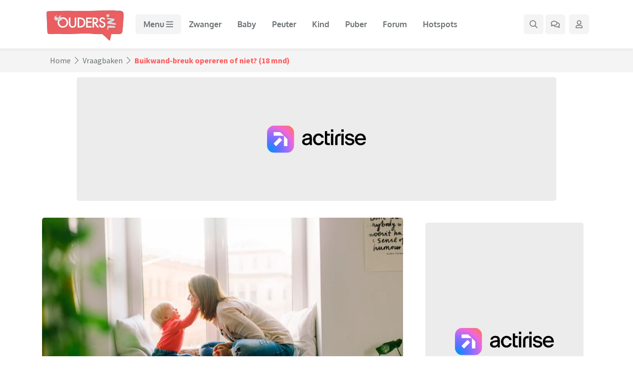

--- FILE ---
content_type: text/html; charset=UTF-8
request_url: https://www.ouders.nl/vraagbaken/buikwand-breuk-opereren-of-niet-18-mnd
body_size: 15899
content:
<!doctype html>
<html lang="nl">
    <head>
    <meta charset="utf-8">
    <meta name="viewport" content="width=device-width, initial-scale=1, shrink-to-fit=no">
        <link rel="dns-prefetch" href="https://www.google-analytics.com/">
    <link rel="preconnect" href="https://www.googletagmanager.com/">
        <link rel="preconnect" href="https://massariuscdn.com/">
            <!-- Google Tag Manager -->
    <script data-cfasync="false">(function(w,d,s,l,i){w[l]=w[l]||[];w[l].push({'gtm.start':
    new Date().getTime(),event:'gtm.js'});var f=d.getElementsByTagName(s)[0],
    j=d.createElement(s),dl=l!='dataLayer'?'&l='+l:'';j.async=true;j.src=
    'https://www.googletagmanager.com/gtm.js?id='+i+dl;f.parentNode.insertBefore(j,f);
    })(window,document,'script','dataLayer','GTM-5WQSJST');</script>
    <!-- End Google Tag Manager -->
    
        <title>

Buikwand-breuk opereren of niet? (18 mnd)
 
 | Ouders.nl</title>
                <link rel="canonical" href="https://www.ouders.nl/vraagbaken/buikwand-breuk-opereren-of-niet-18-mnd">
          <meta property="og:title" content="

Buikwand-breuk opereren of niet? (18 mnd)
 
 | Ouders.nl">
                                        <meta property="article:published_time" content="2002-02-14T16:25:00+01:00">
                    <meta property="article:modified_time" content="2013-09-04T21:51:23+02:00">
                <meta name="robots" content="index, follow, max-snippet:-1, max-video-preview:-1, max-image-preview:large">    <script type="application/ld+json">{"@context":"https:\/\/schema.org","@graph":[{"@type":"Organization","@id":"https:\/\/www.ouders.nl\/#organization","name":"Ouders.nl","url":"https:\/\/www.ouders.nl\/","sameAs":[],"logo":{"@type":"ImageObject","@id":"https:\/\/www.ouders.nl\/#logo","inLanguage":"nl-NL","url":"https:\/\/www.ouders.nl\/img\/schema_logo.png","width":518,"height":216,"caption":"Ouders.nl"},"image":{"@id":"https:\/\/www.ouders.nl\/#logo"}},{"@type":"WebSite","@id":"https:\/\/www.ouders.nl\/#website","url":"https:\/\/www.ouders.nl\/","name":"Ouders.nl","description":"Het enige online platform waar ouders met kinderen van de babyleeftijd tot in de puberteit naartoe komen.","publisher":{"@id":"https:\/\/www.ouders.nl\/#organization"},"inLanguage":"nl-NL"},{"@type":"BreadcrumbList","@id":"https:\/\/www.ouders.nl\/vraagbaken\/buikwand-breuk-opereren-of-niet-18-mnd\/#breadcrumb","itemListElement":[{"@type":"ListItem","position":1,"item":{"@type":"WebPage","@id":"https:\/\/www.ouders.nl\/vraagbaken","url":"https:\/\/www.ouders.nl\/vraagbaken","name":"Vraagbaken"}},{"@type":"ListItem","position":2,"item":{"@type":"WebPage","@id":"https:\/\/www.ouders.nl\/buikwand-breuk-opereren-of-niet-18-mnd","url":"https:\/\/www.ouders.nl\/buikwand-breuk-opereren-of-niet-18-mnd","name":"\n\nBuikwand-breuk opereren of niet? (18 mnd)\n \n"}}]},{"@type":"WebPage","@id":"https:\/\/www.ouders.nl\/vraagbaken\/buikwand-breuk-opereren-of-niet-18-mnd\/#webpage","url":"https:\/\/www.ouders.nl\/vraagbaken\/buikwand-breuk-opereren-of-niet-18-mnd","name":"\n\nBuikwand-breuk opereren of niet? (18 mnd)\n \n | Ouders.nl","isPartOf":"https:\/\/www.ouders.nl\/#website","about":{"@id":"https:\/\/www.ouders.nl\/#organization"},"inLanguage":"nl","potentialAction":[{"@type":"ReadAction","target":"https:\/\/www.ouders.nl\/vraagbaken\/buikwand-breuk-opereren-of-niet-18-mnd"}],"breadcrumb":{"@id":"https:\/\/www.ouders.nl\/vraagbaken\/buikwand-breuk-opereren-of-niet-18-mnd\/#breadcrumb"}},{"@type":"Article","headline":"\n\nBuikwand-breuk opereren of niet? (18 mnd)\n \n","datePublished":"2002-02-14T16:25:00+01:00","dateModified":"2013-09-04T21:51:23+02:00","publisher":{"@id":"https:\/\/www.ouders.nl\/#organization"},"name":"\n\nBuikwand-breuk opereren of niet? (18 mnd)\n \n","@id":"https:\/\/www.ouders.nl\/vraagbaken\/buikwand-breuk-opereren-of-niet-18-mnd\/#richSnippet","isPartOf":{"@id":"https:\/\/www.ouders.nl\/vraagbaken\/buikwand-breuk-opereren-of-niet-18-mnd\/#webpage"},"mainEntityOfPage":{"@id":"https:\/\/www.ouders.nl\/vraagbaken\/buikwand-breuk-opereren-of-niet-18-mnd\/#webpage"},"url":"https:\/\/www.ouders.nl\/vraagbaken\/buikwand-breuk-opereren-of-niet-18-mnd","inLanguage":"nl-NL","potentialAction":[{"@type":"ReadAction","target":"https:\/\/www.ouders.nl\/vraagbaken\/buikwand-breuk-opereren-of-niet-18-mnd"}],"author":{"@type":"Person","name":"Diederik Bosman"}}]}</script>
    <link rel="stylesheet" href="https://static.ouders.nl/assets/dist/min_css/main.min.css?v=1.0.17" media="all">
    <link rel="stylesheet" href="https://static.ouders.nl/assets/style.css?v=1.1.1" media="all">
            <link rel="stylesheet" href="https://static.ouders.nl/assets/node_modules/slick-slider/slick/slick.css" media="all">
    <link rel="stylesheet" href="https://static.ouders.nl/assets/node_modules/slick-slider/slick/slick-theme.css" media="all">
    <link rel="stylesheet" href="https://static.ouders.nl/assets/node_modules/bootstrap-select/dist/css/bootstrap-select.min.css" media="all">
    <link rel="stylesheet" href="https://static.ouders.nl/assets/node_modules/@fancyapps/fancybox/dist/jquery.fancybox.min.css" media="all">
    <link rel="stylesheet" href="https://static.ouders.nl/assets/css/fonts.css" media="all">
        <!--
    <link rel="stylesheet" href="https://fonts.googleapis.com/css2?family=Oxygen:wght@300;400;700&family=Source+Sans+Pro:ital,wght@0,300;0,400;0,600;0,700;1,300;1,400;1,600;1,700&display=swap" media="all"> -->
    <script src="https://static.ouders.nl/assets/node_modules/lazysizes/lazysizes.min.js" async type="920550d780ea765685c72801-text/javascript"></script>
        <link rel="apple-touch-icon" sizes="180x180" href="/apple-touch-icon.png">
    <link rel="icon" type="image/png" sizes="32x32" href="/favicon-32x32.png">
    <link rel="icon" type="image/png" sizes="16x16" href="/favicon-16x16.png">
    <link rel="manifest" href="/site.webmanifest">
    <link rel="mask-icon" href="/safari-pinned-tab.svg" color="#ff5b5c">
    <meta name="msapplication-TileColor" content="#ff5b5c">
    <meta name="theme-color" content="#ff5b5c">
                        <script data-cfasync="false">
            var msTag = { site: 'ouders', page: 'article', data: { nsc: false } }
        </script>
                                                    <script charset="UTF-8" data-no-optimize="1" data-wpmeteor-nooptimize="true" data-cfasync="false" nowprocket>window.FAST_CMP_OPTIONS = { domainUid: '3cd399a6-3d89-58f3-bf68-e4a38e45324d', countryCode: 'NL', jurisdiction: 'tcfeuv2', policyUrl: 'https://www.ouders.nl/privacyverklaring', displaySynchronous: false, publisherName: 'Ouders', publisherLogo: function (c) { return c.createElement('img', { src: 'https://static.ouders.nl/assets/images/logo/ouders_logo.png', height: '40' }) }, bootstrap: { excludedIABVendors: [], excludedGoogleVendors: [] }, custom: { vendors: [] } }; (function(){var e={617:function(e){window.FAST_CMP_T0=Date.now();window.FAST_CMP_QUEUE={};window.FAST_CMP_QUEUE_ID=0;function t(){var e=Array.prototype.slice.call(arguments);if(!e.length)return Object.values(window.FAST_CMP_QUEUE);else if(e[0]==="ping"){if(typeof e[2]==="function")e[2]({cmpLoaded:false,cmpStatus:"stub",apiVersion:"2.0",cmpId:parseInt("388",10)})}else window.FAST_CMP_QUEUE[window.FAST_CMP_QUEUE_ID++]=e}e.exports={name:"light",handler:t}}};var t={};function a(r){var n=t[r];if(n!==void 0)return n.exports;var o=t[r]={exports:{}};e[r](o,o.exports,a);return o.exports}var r={};!function(){function e(t){"@babel/helpers - typeof";return e="function"==typeof Symbol&&"symbol"==typeof Symbol.iterator?function(e){return typeof e}:function(e){return e&&"function"==typeof Symbol&&e.constructor===Symbol&&e!==Symbol.prototype?"symbol":typeof e},e(t)}var t=a(617);var r="__tcfapiLocator";var n=window;var o=n;var i;function f(){var e=n.document;var t=!!n.frames[r];if(!t)if(e.body){var a=e.createElement("iframe");a.style.cssText="display:none";a.name=r;e.body.appendChild(a)}else setTimeout(f,5);return!t}function s(t){var a=typeof t.data==="string";var r={};if(a)try{r=JSON.parse(t.data)}catch(e){}else r=t.data;var n=e(r)==="object"?r.__tcfapiCall:null;if(n)window.__tcfapi(n.command,n.version,(function(e,r){var o={__tcfapiReturn:{returnValue:e,success:r,callId:n.callId}};if(t&&t.source&&t.source.postMessage)t.source.postMessage(a?JSON.stringify(o):o,"*")}),n.parameter)}while(o){try{if(o.frames[r]){i=o;break}}catch(e){}if(o===n.top)break;o=o.parent}if(n.FAST_CMP_HANDLER!=="custom"){if(!i){f();n.__tcfapi=t.handler;n.FAST_CMP_HANDLER=t.name;n.addEventListener("message",s,false)}else{n.__tcfapi=t.handler;n.FAST_CMP_HANDLER=t.name}for(var c in window.FAST_CMP_QUEUE||{})n.__tcfapi.apply(null,window.FAST_CMP_QUEUE[c])}}()})();</script> <script charset="UTF-8" async="true" data-no-optimize="1" data-wpmeteor-nooptimize="true" data-cfasync="false" nowprocket src="https://static.fastcmp.com/fast-cmp-stub.js"></script>
            
            <script src="https://www.flashb.id/universal/16051aeb-1c88-5f99-b612-c5bb68349b5a.js" async data-cfasync="false" ></script>
            <script type="text/javascript" data-cfasync="false">
                window._hbdbrk = window._hbdbrk || [];
                window._hbdbrk.push(['_vars', {
                  page_type: 'article',
                                  }]);
            </script>
                                    
            <script data-cfasync="false">
            !function(f,b,e,v,n,t,s)
            {if(f.fbq)return;n=f.fbq=function(){n.callMethod?
            n.callMethod.apply(n,arguments):n.queue.push(arguments)};
            if(!f._fbq)f._fbq=n;n.push=n;n.loaded=!0;n.version='2.0';
            n.queue=[];t=b.createElement(e);t.async=!0;
            t.src=v;s=b.getElementsByTagName(e)[0];
            s.parentNode.insertBefore(t,s)}(window, document,'script',
            'https://connect.facebook.net/en_US/fbevents.js');
            fbq('init', '719406160350118');
            fbq('track', 'PageView');
            </script>
            
                </head>

<body class="">
    <!-- Google Tag Manager (noscript) -->
<noscript><iframe src="https://www.googletagmanager.com/ns.html?id=GTM-5WQSJST"
height="0" width="0" style="display:none;visibility:hidden"></iframe></noscript>
<!-- End Google Tag Manager (noscript) -->
<!-- Navigation -->
<nav id="navbar" class="navbar fixed-top navbar-expand-lg">
    <div class="container">
                <a class="navbar-brand" href="/">
                        <img src="https://static.ouders.nl/assets/images/logo/ouders_logo.png" srcset="https://static.ouders.nl/assets/images/logo/ouders_logo.png 1x, https://static.ouders.nl/assets/images/logo/ouders_logo-2x.png 2x, https://static.ouders.nl/assets/images/logo/ouders_logo-3x.png 3x" alt="Ouders.nl" width="173" height="72">
            
        </a>
        <div class="d-flex d-lg-none">
            <ul class="navbar-nav navbar-right flex-row">
                                <li class="nav-item d-flex">
                    <a class="nav-link nav-gray-btn mega-search-toggle d-inline-flex align-items-center justify-content-center p-2" aria-label="Zoek binnen de website" href="#">
                        <i class="far fa-search"></i>
                    </a>
                </li>
                <li class="nav-item d-none d-md-flex">
                    <a class="nav-link nav-gray-btn dropdown-toggle d-inline-flex align-items-center justify-content-center p-2 ml-1" aria-label="Ga naar het forum" href="/forum">
                        <i class="far fa-comments"></i>
                                            </a>
                </li>
                <li class="nav-item dropdown d-flex">
                    <a class="nav-link nav-gray-btn dropdown-toggle d-inline-flex align-items-center justify-content-center p-2 ml-1 mr-1" data-toggle="modal" data-target="#login-signup" data-sort="" aria-label="Klap login/registratie menu open">
                        <i class="far fa-user"></i>
                                            </a>
                                    </li>
            </ul>
            <button class="navbar-toggler p-2" type="button" data-toggle="modal" data-target="#mega-menu" data-sort="" aria-label="Klap mega menu open">
                <span>
                    <!-- <i class="far fa-bars"></i> -->
                    <svg class="svg-inline--fa fa-bars fa-w-14" aria-hidden="true" focusable="false" data-prefix="far" data-icon="bars" role="img" xmlns="http://www.w3.org/2000/svg" viewBox="0 0 448 512" data-fa-i2svg=""><path fill="currentColor" d="M436 124H12c-6.627 0-12-5.373-12-12V80c0-6.627 5.373-12 12-12h424c6.627 0 12 5.373 12 12v32c0 6.627-5.373 12-12 12zm0 160H12c-6.627 0-12-5.373-12-12v-32c0-6.627 5.373-12 12-12h424c6.627 0 12 5.373 12 12v32c0 6.627-5.373 12-12 12zm0 160H12c-6.627 0-12-5.373-12-12v-32c0-6.627 5.373-12 12-12h424c6.627 0 12 5.373 12 12v32c0 6.627-5.373 12-12 12z"></path></svg>
                                    </span>
            </button>        </div>
        <div class="collapse navbar-collapse mt-3 mt-lg-0 d-none d-lg-flex" id="navbarSupportedContent">
            <ul class="navbar-nav mr-auto">
                                    <li class="nav-item">
                        <span class="nav-link nav-gray-btn p-2 pl-lg-3 pr-lg-3 font-weight-bold" data-toggle="modal" data-target="#mega-menu" data-sort="" aria-label="Klap mega menu open">
                            Menu
                            <!-- <i class="far fa-bars"></i> -->
                            <svg class="svg-inline--fa fa-bars fa-w-14" aria-hidden="true" focusable="false" data-prefix="far" data-icon="bars" role="img" xmlns="http://www.w3.org/2000/svg" viewBox="0 0 448 512" data-fa-i2svg=""><path fill="currentColor" d="M436 124H12c-6.627 0-12-5.373-12-12V80c0-6.627 5.373-12 12-12h424c6.627 0 12 5.373 12 12v32c0 6.627-5.373 12-12 12zm0 160H12c-6.627 0-12-5.373-12-12v-32c0-6.627 5.373-12 12-12h424c6.627 0 12 5.373 12 12v32c0 6.627-5.373 12-12 12zm0 160H12c-6.627 0-12-5.373-12-12v-32c0-6.627 5.373-12 12-12h424c6.627 0 12 5.373 12 12v32c0 6.627-5.373 12-12 12z"></path></svg>
                        </span>
                    </li>
                    
                                                                                            <li class="nav-item">
                            <a class="nav-link p-2 pl-lg-3 pr-lg-3 font-weight-bold" href="/zwanger">Zwanger</a>
                        </li>
                                                                                                                                            <li class="nav-item">
                            <a class="nav-link p-2 pl-lg-3 pr-lg-3 font-weight-bold" href="/baby">Baby</a>
                        </li>
                                                                                                                                            <li class="nav-item">
                            <a class="nav-link p-2 pl-lg-3 pr-lg-3 font-weight-bold" href="/peuter">Peuter</a>
                        </li>
                                                                                                                                            <li class="nav-item">
                            <a class="nav-link p-2 pl-lg-3 pr-lg-3 font-weight-bold" href="/basisschoolkind">Kind</a>
                        </li>
                                                                                                                                            <li class="nav-item">
                            <a class="nav-link p-2 pl-lg-3 pr-lg-3 font-weight-bold" href="/puber">Puber</a>
                        </li>
                                                                                                                                            <li class="nav-item">
                            <a class="nav-link p-2 pl-lg-3 pr-lg-3 font-weight-bold" href="/forum">Forum</a>
                        </li>
                                                                                                                                            <li class="nav-item">
                            <a class="nav-link p-2 pl-lg-3 pr-lg-3 font-weight-bold" href="/vakantie-hotspots">Hotspots</a>
                        </li>
                                                                                                </ul>
            <ul class="navbar-nav navbar-right ml-auto">
                <li class="nav-item d-flex">
                    <a class="nav-link nav-gray-btn mega-search-toggle d-inline-flex align-items-center justify-content-center" aria-label="Zoek binnen de website" href="#">

                        <!-- <i class="far fa-search"></i> -->

                        <svg class="svg-inline--fa fa-search fa-w-16" aria-hidden="true" focusable="false" data-prefix="far" data-icon="search" role="img" xmlns="http://www.w3.org/2000/svg" viewBox="0 0 512 512" data-fa-i2svg=""><path fill="currentColor" d="M508.5 468.9L387.1 347.5c-2.3-2.3-5.3-3.5-8.5-3.5h-13.2c31.5-36.5 50.6-84 50.6-136C416 93.1 322.9 0 208 0S0 93.1 0 208s93.1 208 208 208c52 0 99.5-19.1 136-50.6v13.2c0 3.2 1.3 6.2 3.5 8.5l121.4 121.4c4.7 4.7 12.3 4.7 17 0l22.6-22.6c4.7-4.7 4.7-12.3 0-17zM208 368c-88.4 0-160-71.6-160-160S119.6 48 208 48s160 71.6 160 160-71.6 160-160 160z"></path></svg>

                    </a>
                </li>
                <li class="nav-item d-flex">
                    <a class="nav-link nav-gray-btn d-inline-flex align-items-center justify-content-center ml-1 mr-1" aria-label="Ga naar het forum" href="/forum">
                        <!-- <i class="far fa-comments"></i>-->
                        <svg class="svg-inline--fa fa-comments fa-w-18" aria-hidden="true" focusable="false" data-prefix="far" data-icon="comments" role="img" xmlns="http://www.w3.org/2000/svg" viewBox="0 0 576 512" data-fa-i2svg=""><path fill="currentColor" d="M532 386.2c27.5-27.1 44-61.1 44-98.2 0-80-76.5-146.1-176.2-157.9C368.3 72.5 294.3 32 208 32 93.1 32 0 103.6 0 192c0 37 16.5 71 44 98.2-15.3 30.7-37.3 54.5-37.7 54.9-6.3 6.7-8.1 16.5-4.4 25 3.6 8.5 12 14 21.2 14 53.5 0 96.7-20.2 125.2-38.8 9.2 2.1 18.7 3.7 28.4 4.9C208.1 407.6 281.8 448 368 448c20.8 0 40.8-2.4 59.8-6.8C456.3 459.7 499.4 480 553 480c9.2 0 17.5-5.5 21.2-14 3.6-8.5 1.9-18.3-4.4-25-.4-.3-22.5-24.1-37.8-54.8zm-392.8-92.3L122.1 305c-14.1 9.1-28.5 16.3-43.1 21.4 2.7-4.7 5.4-9.7 8-14.8l15.5-31.1L77.7 256C64.2 242.6 48 220.7 48 192c0-60.7 73.3-112 160-112s160 51.3 160 112-73.3 112-160 112c-16.5 0-33-1.9-49-5.6l-19.8-4.5zM498.3 352l-24.7 24.4 15.5 31.1c2.6 5.1 5.3 10.1 8 14.8-14.6-5.1-29-12.3-43.1-21.4l-17.1-11.1-19.9 4.6c-16 3.7-32.5 5.6-49 5.6-54 0-102.2-20.1-131.3-49.7C338 339.5 416 272.9 416 192c0-3.4-.4-6.7-.7-10C479.7 196.5 528 238.8 528 288c0 28.7-16.2 50.6-29.7 64z"></path></svg>
                                            </a>
                </li>
                <li class="nav-item dropdown d-flex">
                    <a class="nav-link nav-gray-btn dropdown-toggle d-inline-flex align-items-center justify-content-center p-2 ml-1 mr-1" data-toggle="modal" data-target="#login-signup" data-sort="" aria-label="Klap login/registratie menu open">
                        <!-- <i class="far fa-user"></i>-->
                        <svg class="svg-inline--fa fa-user fa-w-14" aria-hidden="true" focusable="false" data-prefix="far" data-icon="user" role="img" xmlns="http://www.w3.org/2000/svg" viewBox="0 0 448 512" data-fa-i2svg=""><path fill="currentColor" d="M313.6 304c-28.7 0-42.5 16-89.6 16-47.1 0-60.8-16-89.6-16C60.2 304 0 364.2 0 438.4V464c0 26.5 21.5 48 48 48h352c26.5 0 48-21.5 48-48v-25.6c0-74.2-60.2-134.4-134.4-134.4zM400 464H48v-25.6c0-47.6 38.8-86.4 86.4-86.4 14.6 0 38.3 16 89.6 16 51.7 0 74.9-16 89.6-16 47.6 0 86.4 38.8 86.4 86.4V464zM224 288c79.5 0 144-64.5 144-144S303.5 0 224 0 80 64.5 80 144s64.5 144 144 144zm0-240c52.9 0 96 43.1 96 96s-43.1 96-96 96-96-43.1-96-96 43.1-96 96-96z"></path></svg>
                                            </a>
                                    </li>
            </ul>
        </div>
    </div>
</nav>
<div class="modal fade" id="mega-menu" tabindex="-1" aria-labelledby="megaMenuModal" aria-hidden="true">
    <div class="modal-dialog modal-dialog-scrollable modal-xl">
        <div class="modal-content">
            <div class="modal-header d-flex align-items-center">
                <a class="logo" href="/">
                    <img src="https://static.ouders.nl/assets/images/navigation/oo_logo.png" width="120" alt="Ouders.nl">
                </a>
                <ul class="nav mega-menu-social-nav left d-none d-md-flex p-0 ml-3 mb-0">
                    <li class="nav-item">
                        <a class="nav-link d-inline-flex align-items-center justify-content-center p-2" aria-label="Ga naar Facebook" href="https://www.facebook.com/Ouders.nl" target="_blank">
                            <i class="fab fa-facebook-f"></i>
                        </a>
                    </li>
                    <li class="nav-item">
                        <a class="nav-link d-inline-flex align-items-center justify-content-center p-2" aria-label="Ga naar Twitter" href="https://twitter.com/ouders_nl" target="_blank">
                            <i class="fab fa-twitter"></i>
                        </a>
                    </li>
                    <li class="nav-item">
                        <a class="nav-link d-inline-flex align-items-center justify-content-center p-2" aria-label="Ga naar Instagram" href="https://www.instagram.com/Ouders_nl/" target="_blank">
                            <i class="fab fa-instagram"></i>
                        </a>
                    </li>
                </ul>
                <div class="d-flex align-items-center ml-auto">
                    <ul class="nav mega-menu-social-nav right d-flex p-0 m-0">
                        <li class="nav-item">
                            <a class="nav-link d-inline-flex align-items-center justify-content-center p-2 pl-lg-3 pr-lg-3 mega-search-toggle" aria-label="Zoek binnen de website" href="#">
                                <div class="d-none d-lg-inline-block">Zoeken</div>
                                <i class="far fa-search ml-0 ml-lg-2"></i>
                            </a>
                        </li>
                                                <li class="nav-item">
                            <a class="nav-link d-inline-flex align-items-center justify-content-center p-2 pl-lg-3 pr-lg-3" aria-label="Ga naar het forum" href="/forum">
                                <div class="d-none d-lg-inline-block">Forum</div>
                                <i class="far fa-comments ml-0 ml-lg-2"></i>
                            </a>
                        </li>
                        <li class="nav-item">
                            <a id="open-login-signup-modal" class="nav-link d-inline-flex align-items-center justify-content-center p-2 pl-lg-3 pr-lg-3" data-toggle="modal" data-target="#login-signup" data-sort="" aria-label="Klap login/registratie menu open">
                                <div class="d-none d-lg-inline-block">Aanmelden/Inloggen</div>
                                <i class="far fa-user ml-0 ml-lg-2"></i>
                            </a>
                        </li>                    </ul>
                    <button type="button" class="close m-0 p-2" data-dismiss="modal" aria-label="Klap mega menu dicht">
                        <i class="far fa-times"></i>
                    </button>
                </div>
            </div>
            <div class="modal-body pl-0 pr-0 pt-3 pb-3 pt-lg-0 pb-lg-0">
                <div class="modal-body-wrapper">
                    <nav class="mega-menu d-flex flex-column h-100" aria-label="mega-menu">
                        
                        <ul class="nav mega-menu-nav d-block h-100">
                            <li class="nav-item dropdown">
                                <a class="nav-link w-100 pl-3 pr-3 pt-2 pb-2 p-lg-3 font-weight-bold dropdown-toggle" href="#submenu-explore-tab" id="submenu-0" role="button" data-toggle="tab" aria-expanded="false" data-sort="">Verkennen</a>
                                
                            </li>
                                                        <li class="nav-item dropdown">
                                <a class="nav-link w-100 pl-3 pr-3 pt-2 pb-2 p-lg-3 font-weight-bold dropdown-toggle"  href="#submenu-1-tab"  id="submenu-1" role="button" data-toggle="tab" aria-expanded="false" data-sort="">Zwanger</a>
                            </li>
                                                        <li class="nav-item dropdown">
                                <a class="nav-link w-100 pl-3 pr-3 pt-2 pb-2 p-lg-3 font-weight-bold dropdown-toggle"  href="#submenu-2-tab"  id="submenu-2" role="button" data-toggle="tab" aria-expanded="false" data-sort="">Baby</a>
                            </li>
                                                        <li class="nav-item dropdown">
                                <a class="nav-link w-100 pl-3 pr-3 pt-2 pb-2 p-lg-3 font-weight-bold dropdown-toggle"  href="#submenu-4-tab"  id="submenu-4" role="button" data-toggle="tab" aria-expanded="false" data-sort="">Peuter</a>
                            </li>
                                                        <li class="nav-item dropdown">
                                <a class="nav-link w-100 pl-3 pr-3 pt-2 pb-2 p-lg-3 font-weight-bold dropdown-toggle"  href="#submenu-5-tab"  id="submenu-5" role="button" data-toggle="tab" aria-expanded="false" data-sort="">Schoolkind</a>
                            </li>
                                                        <li class="nav-item dropdown">
                                <a class="nav-link w-100 pl-3 pr-3 pt-2 pb-2 p-lg-3 font-weight-bold dropdown-toggle"  href="#submenu-6-tab"  id="submenu-6" role="button" data-toggle="tab" aria-expanded="false" data-sort="">Puber</a>
                            </li>
                                                        <li class="nav-item dropdown">
                                <a class="nav-link w-100 pl-3 pr-3 pt-2 pb-2 p-lg-3 font-weight-bold dropdown-toggle"  href="#submenu-8-tab"  id="submenu-8" role="button" data-toggle="tab" aria-expanded="false" data-sort="">Gezinsleven</a>
                            </li>
                                                        <li class="nav-item">
                                <a class="nav-link w-100 pl-3 pr-3 pt-2 pb-2 p-lg-3 font-weight-bold" href="https://www.ouders.nl/ouderschapscursus-baby">Ouderschapscursus</a>
                            </li>
                                                        <li class="nav-item">
                                <a class="nav-link w-100 pl-3 pr-3 pt-2 pb-2 p-lg-3 font-weight-bold" href="/forum">Forum</a>
                            </li>
                                                    </ul>
                    </nav>
                    <div class="mega-menu-tabs">
                        <div class="mega-menu-content-wrapper border-0 p-4 m-0 h-100" id="submenu-explore-tab" aria-labelledby="submenu-0">
                            <div class="row d-lg-none">
                                <div class="col-sm-12">
                                    <div class="mb-3">
                                        <button class="btn go-back-button p-0" type="button" aria-label="Ga terug naar het hoofdmenu">
                                            <i class="fas fa-angle-left"></i>
                                        </button>
                                    </div>
                                </div>
                            </div>
                            <div class="row">
                                <div class="col-sm-12">
                                    <div class="content-header d-flex align-items-center pb-0">
                                        <h3 class="title font-weight-bold mb-0">
                                            Verkennen
                                        </h3>
                                    </div>
                                </div>
                            </div>
                            <div class="content-body mt-3 mb-3">
                                <div class="row">
                                                                        <div class="col-md-4 mb-3 mb-md-0">
                                                                                                        <div class="article-block h-100 gray overflow-hidden">
            
            <a href="/zwanger/welke-vitamines-zwanger" class="article d-flex flex-column">
                <picture class="img-wrapper lazyload-fixed-ratio overflow-hidden mb-0 d-none d-md-block" style="padding-bottom: calc(230 / 350 * 100%);">
                                        <img class="img lazyload w-100 h-100" width="350" height="230" data-src="https://static.ouders.nl/uploads/articles/2024/5/vitamines_zwangerschap_ac34ed-350x230.jpg" alt="Gezond zwanger zijn: deze vitamines heeft je lichaam hard nodig voor je baby én jezelf" />                </picture>
                <picture class="img-wrapper lazyload-fixed-ratio overflow-hidden mb-0 d-block d-md-none" style="padding-bottom: calc(300 / 550 * 100%);">
                                        <img class="img lazyload w-100 h-100" width="550" height="300" data-src="https://static.ouders.nl/uploads/articles/2024/5/vitamines_zwangerschap_ac34ed-550x300.jpg" alt="Gezond zwanger zijn: deze vitamines heeft je lichaam hard nodig voor je baby én jezelf" />                </picture>
                <div class="content d-flex flex-column p-3">
                    <label class="category category-normal mb-1">
                        Zwanger                    </label>                    <h3 class="title font-weight-bold mb-0">Gezond zwanger zijn: deze vitamines heeft je lichaam hard nodig voor je baby én jezelf</h3>
                </div>
            </a>
        </div>                                    </div>
                                                                        <div class="col-md-4 mb-3 mb-md-0">
                                                                                                        <div class="article-block h-100 gray overflow-hidden">
            
            <a href="/basisschoolkind/samen-koken-met-kinderen-zo-wordt-het-een-succes" class="article d-flex flex-column">
                <picture class="img-wrapper lazyload-fixed-ratio overflow-hidden mb-0 d-none d-md-block" style="padding-bottom: calc(230 / 350 * 100%);">
                                        <img class="img lazyload w-100 h-100" width="350" height="230" data-src="https://static.ouders.nl/uploads/articles/2024/5/samen_koken_met_kinderen_147f5c-350x230.jpg" alt="Samen koken met kinderen: zo wordt het een succes!" />                </picture>
                <picture class="img-wrapper lazyload-fixed-ratio overflow-hidden mb-0 d-block d-md-none" style="padding-bottom: calc(300 / 550 * 100%);">
                                        <img class="img lazyload w-100 h-100" width="550" height="300" data-src="https://static.ouders.nl/uploads/articles/2024/5/samen_koken_met_kinderen_147f5c-550x300.jpg" alt="Samen koken met kinderen: zo wordt het een succes!" />                </picture>
                <div class="content d-flex flex-column p-3">
                    <label class="category category-normal mb-1">
                        Basisschoolkind                    </label>                    <h3 class="title font-weight-bold mb-0">Samen koken met kinderen: zo wordt het een succes!</h3>
                </div>
            </a>
        </div>                                    </div>
                                                                        <div class="col-md-4 mb-3 mb-md-0">
                                                                                                        <div class="article-block h-100 gray overflow-hidden">
            
            <a href="/vaste-lasten/besparen-telefoonkosten" class="article d-flex flex-column">
                <picture class="img-wrapper lazyload-fixed-ratio overflow-hidden mb-0 d-none d-md-block" style="padding-bottom: calc(230 / 350 * 100%);">
                                        <img class="img lazyload w-100 h-100" width="350" height="230" data-src="https://static.ouders.nl/uploads/articles/2024/6/besparen_telefoonkosten_e7bf3d-350x230.jpg" alt="Bespaartip: zo ben je als gezin gegarandeerd minder geld kwijt aan telefoonkosten" />                </picture>
                <picture class="img-wrapper lazyload-fixed-ratio overflow-hidden mb-0 d-block d-md-none" style="padding-bottom: calc(300 / 550 * 100%);">
                                        <img class="img lazyload w-100 h-100" width="550" height="300" data-src="https://static.ouders.nl/uploads/articles/2024/6/besparen_telefoonkosten_e7bf3d-550x300.jpg" alt="Bespaartip: zo ben je als gezin gegarandeerd minder geld kwijt aan telefoonkosten" />                </picture>
                <div class="content d-flex flex-column p-3">
                    <label class="category category-normal mb-1">
                        Vaste lasten                    </label>                    <h3 class="title font-weight-bold mb-0">Bespaartip: zo ben je als gezin gegarandeerd minder geld kwijt aan telefoonkosten</h3>
                </div>
            </a>
        </div>                                    </div>
                                                                    </div>
                            </div>
                        </div>

                                                                                <div class="mega-menu-content-wrapper border-0 p-4 m-0 h-100" id="submenu-1-tab" aria-labelledby="submenu-1">
                                <div class="row d-lg-none">
                                    <div class="col-sm-12">
                                        <div class="d-flex mb-3">
                                            <button class="btn go-back-button p-0" type="button" aria-label="Ga terug naar het hoofdmenu">
                                                <i class="fas fa-angle-left"></i>
                                            </button>
                                        </div>
                                    </div>
                                </div>
                                <div class="row">
                                    <div class="col-sm-12">
                                        <div class="content-header d-flex align-items-center justify-content-between pb-0">
                                            <h3 class="title font-weight-bold mb-0">
                                                <a class="see-all font-weight-bold" href="/zwanger">Zwanger</a>                                            </h3>
                                            <a class="see-all font-weight-bold" href="/zwanger">
                                                Alle artikelen <i class="fa fa-chevron-right"></i>
                                            </a>                                        </div>
                                    </div>
                                </div>
                                <div class="content-body mt-3 mb-3">
                                    <div class="row">
                                                                                <div class="col-sm-6 col-lg-8 mb-3 mb-sm-0">
                                            <nav>
                                                <ul class="nav mega-menu-sub-nav">
                                                                                                        <li class="nav-item">
                                                        <a class="nav-link pl-0 pr-0 pt-2 pb-2 pt-lg-3 pb-lg-3 <!-- font-weight-bold-->" href="/zwanger/bevalling">Bevalling</a>
                                                    </li>
                                                                                                        <li class="nav-item">
                                                        <a class="nav-link pl-0 pr-0 pt-2 pb-2 pt-lg-3 pb-lg-3 <!-- font-weight-bold-->" href="/zwanger/borstvoeding">Borstvoeding</a>
                                                    </li>
                                                                                                        <li class="nav-item">
                                                        <a class="nav-link pl-0 pr-0 pt-2 pb-2 pt-lg-3 pb-lg-3 <!-- font-weight-bold-->" href="/zwanger/eten-en-drinken">Eten en voeding</a>
                                                    </li>
                                                                                                        <li class="nav-item">
                                                        <a class="nav-link pl-0 pr-0 pt-2 pb-2 pt-lg-3 pb-lg-3 <!-- font-weight-bold-->" href="/zwanger/gezondheid">Gezondheid</a>
                                                    </li>
                                                                                                        <li class="nav-item">
                                                        <a class="nav-link pl-0 pr-0 pt-2 pb-2 pt-lg-3 pb-lg-3 <!-- font-weight-bold-->" href="/zwanger/groei-en-ontwikkeling">Groei en ontwikkeling</a>
                                                    </li>
                                                                                                    </ul>
                                            </nav>
                                        </div>
                                                                                                                                                                        <div class="col-sm-6 col-lg-4">
                                                                                                                <div class="article-block h-100 gray overflow-hidden">
            
            <a href="/artikelen/de-bevalling-zelf-opwekken/13" class="article d-flex flex-column">
                <picture class="img-wrapper lazyload-fixed-ratio overflow-hidden mb-0 d-none d-md-block" style="padding-bottom: calc(230 / 350 * 100%);">
                                        <img class="img lazyload w-100 h-100" width="350" height="230" data-src="https://static.ouders.nl/uploads/articles/2020/7/pregnant_woman_sitting_on_bathtub_3094435_49cb77-350x230.jpg" alt="De bevalling (zelf) opwekken" />                </picture>
                <picture class="img-wrapper lazyload-fixed-ratio overflow-hidden mb-0 d-block d-md-none" style="padding-bottom: calc(300 / 550 * 100%);">
                                        <img class="img lazyload w-100 h-100" width="550" height="300" data-src="https://static.ouders.nl/uploads/articles/2020/7/pregnant_woman_sitting_on_bathtub_3094435_49cb77-550x300.jpg" alt="De bevalling (zelf) opwekken" />                </picture>
                <div class="content d-flex flex-column p-3">
                    <label class="category category-normal mb-1">
                        Bevalling                    </label>                    <h3 class="title font-weight-bold mb-0">De bevalling (zelf) opwekken</h3>
                </div>
            </a>
        </div>                                            </div>
                                                                                                                                                                        </div>
                                </div>
                            </div>
                                                                                                            <div class="mega-menu-content-wrapper border-0 p-4 m-0 h-100" id="submenu-2-tab" aria-labelledby="submenu-2">
                                <div class="row d-lg-none">
                                    <div class="col-sm-12">
                                        <div class="d-flex mb-3">
                                            <button class="btn go-back-button p-0" type="button" aria-label="Ga terug naar het hoofdmenu">
                                                <i class="fas fa-angle-left"></i>
                                            </button>
                                        </div>
                                    </div>
                                </div>
                                <div class="row">
                                    <div class="col-sm-12">
                                        <div class="content-header d-flex align-items-center justify-content-between pb-0">
                                            <h3 class="title font-weight-bold mb-0">
                                                <a class="see-all font-weight-bold" href="/baby">Baby</a>                                            </h3>
                                            <a class="see-all font-weight-bold" href="/baby">
                                                Alle artikelen <i class="fa fa-chevron-right"></i>
                                            </a>                                        </div>
                                    </div>
                                </div>
                                <div class="content-body mt-3 mb-3">
                                    <div class="row">
                                                                                <div class="col-sm-6 col-lg-8 mb-3 mb-sm-0">
                                            <nav>
                                                <ul class="nav mega-menu-sub-nav">
                                                                                                        <li class="nav-item">
                                                        <a class="nav-link pl-0 pr-0 pt-2 pb-2 pt-lg-3 pb-lg-3 <!-- font-weight-bold-->" href="/baby/borstvoeding">Borstvoeding</a>
                                                    </li>
                                                                                                        <li class="nav-item">
                                                        <a class="nav-link pl-0 pr-0 pt-2 pb-2 pt-lg-3 pb-lg-3 <!-- font-weight-bold-->" href="/baby/eten-en-drinken">Eten en drinken</a>
                                                    </li>
                                                                                                        <li class="nav-item">
                                                        <a class="nav-link pl-0 pr-0 pt-2 pb-2 pt-lg-3 pb-lg-3 <!-- font-weight-bold-->" href="/baby/gezondheid">Gezondheid</a>
                                                    </li>
                                                                                                        <li class="nav-item">
                                                        <a class="nav-link pl-0 pr-0 pt-2 pb-2 pt-lg-3 pb-lg-3 <!-- font-weight-bold-->" href="/baby/groei-en-ontwikkeling">Groei en ontwikkeling</a>
                                                    </li>
                                                                                                        <li class="nav-item">
                                                        <a class="nav-link pl-0 pr-0 pt-2 pb-2 pt-lg-3 pb-lg-3 <!-- font-weight-bold-->" href="/baby/opvoeding-en-gedrag">Opvoeding en gedrag</a>
                                                    </li>
                                                                                                        <li class="nav-item">
                                                        <a class="nav-link pl-0 pr-0 pt-2 pb-2 pt-lg-3 pb-lg-3 <!-- font-weight-bold-->" href="/baby/slapen">Slapen</a>
                                                    </li>
                                                                                                    </ul>
                                            </nav>
                                        </div>
                                                                                                                                                                        <div class="col-sm-6 col-lg-4">
                                                                                                                <div class="article-block h-100 gray overflow-hidden">
            
            <a href="/artikelen/je-baby-vroeg-wakker-hier-8-redenen-waarom/2" class="article d-flex flex-column">
                <picture class="img-wrapper lazyload-fixed-ratio overflow-hidden mb-0 d-none d-md-block" style="padding-bottom: calc(230 / 350 * 100%);">
                                        <img class="img lazyload w-100 h-100" width="350" height="230" data-src="https://static.ouders.nl/uploads/articles/2020/4/baby_vroeg_wakker_2_11a34b-350x230.jpg" alt="Wordt jouw baby elke ochtend te vroeg wakker? Dit kun je eraan doen" />                </picture>
                <picture class="img-wrapper lazyload-fixed-ratio overflow-hidden mb-0 d-block d-md-none" style="padding-bottom: calc(300 / 550 * 100%);">
                                        <img class="img lazyload w-100 h-100" width="550" height="300" data-src="https://static.ouders.nl/uploads/articles/2020/4/baby_vroeg_wakker_2_11a34b-550x300.jpg" alt="Wordt jouw baby elke ochtend te vroeg wakker? Dit kun je eraan doen" />                </picture>
                <div class="content d-flex flex-column p-3">
                    <label class="category category-normal mb-1">
                        Baby                    </label>                    <h3 class="title font-weight-bold mb-0">Wordt jouw baby elke ochtend te vroeg wakker? Dit kun je eraan doen</h3>
                </div>
            </a>
        </div>                                            </div>
                                                                                                                                                                        </div>
                                </div>
                            </div>
                                                                                                            <div class="mega-menu-content-wrapper border-0 p-4 m-0 h-100" id="submenu-4-tab" aria-labelledby="submenu-4">
                                <div class="row d-lg-none">
                                    <div class="col-sm-12">
                                        <div class="d-flex mb-3">
                                            <button class="btn go-back-button p-0" type="button" aria-label="Ga terug naar het hoofdmenu">
                                                <i class="fas fa-angle-left"></i>
                                            </button>
                                        </div>
                                    </div>
                                </div>
                                <div class="row">
                                    <div class="col-sm-12">
                                        <div class="content-header d-flex align-items-center justify-content-between pb-0">
                                            <h3 class="title font-weight-bold mb-0">
                                                <a class="see-all font-weight-bold" href="/peuter">Peuter</a>                                            </h3>
                                            <a class="see-all font-weight-bold" href="/peuter">
                                                Alle artikelen <i class="fa fa-chevron-right"></i>
                                            </a>                                        </div>
                                    </div>
                                </div>
                                <div class="content-body mt-3 mb-3">
                                    <div class="row">
                                                                                <div class="col-sm-6 col-lg-8 mb-3 mb-sm-0">
                                            <nav>
                                                <ul class="nav mega-menu-sub-nav">
                                                                                                        <li class="nav-item">
                                                        <a class="nav-link pl-0 pr-0 pt-2 pb-2 pt-lg-3 pb-lg-3 <!-- font-weight-bold-->" href="/peuter/eten-en-drinken">Eten en drinken</a>
                                                    </li>
                                                                                                        <li class="nav-item">
                                                        <a class="nav-link pl-0 pr-0 pt-2 pb-2 pt-lg-3 pb-lg-3 <!-- font-weight-bold-->" href="/peuter/gezondheid">Gezondheid</a>
                                                    </li>
                                                                                                        <li class="nav-item">
                                                        <a class="nav-link pl-0 pr-0 pt-2 pb-2 pt-lg-3 pb-lg-3 <!-- font-weight-bold-->" href="/peuter/groei-en-ontwikkeling">Groei en ontwikkeling</a>
                                                    </li>
                                                                                                        <li class="nav-item">
                                                        <a class="nav-link pl-0 pr-0 pt-2 pb-2 pt-lg-3 pb-lg-3 <!-- font-weight-bold-->" href="/peuter/opvoeding-en-gedrag">Opvoeding en gedrag</a>
                                                    </li>
                                                                                                        <li class="nav-item">
                                                        <a class="nav-link pl-0 pr-0 pt-2 pb-2 pt-lg-3 pb-lg-3 <!-- font-weight-bold-->" href="/peuter/slapen">Slapen</a>
                                                    </li>
                                                                                                    </ul>
                                            </nav>
                                        </div>
                                                                                                                                                                        <div class="col-sm-6 col-lg-4">
                                                                                                                <div class="article-block h-100 gray overflow-hidden">
            
            <a href="/artikelen/het-leukste-speelgoed-voor-je-peuter-van-2-jaar/3" class="article d-flex flex-column">
                <picture class="img-wrapper lazyload-fixed-ratio overflow-hidden mb-0 d-none d-md-block" style="padding-bottom: calc(230 / 350 * 100%);">
                                        <img class="img lazyload w-100 h-100" width="350" height="230" data-src="https://static.ouders.nl/uploads/articles/2020/6/child_in_white_long_sleeve_top_and_green_dungaree_trousers_3661352_9f0c32-350x230.jpg" alt="Het leukste speelgoed voor je peuter van 2 jaar" />                </picture>
                <picture class="img-wrapper lazyload-fixed-ratio overflow-hidden mb-0 d-block d-md-none" style="padding-bottom: calc(300 / 550 * 100%);">
                                        <img class="img lazyload w-100 h-100" width="550" height="300" data-src="https://static.ouders.nl/uploads/articles/2020/6/child_in_white_long_sleeve_top_and_green_dungaree_trousers_3661352_9f0c32-550x300.jpg" alt="Het leukste speelgoed voor je peuter van 2 jaar" />                </picture>
                <div class="content d-flex flex-column p-3">
                    <label class="category category-normal mb-1">
                        Peuter                    </label>                    <h3 class="title font-weight-bold mb-0">Het leukste speelgoed voor je peuter van 2 jaar</h3>
                </div>
            </a>
        </div>                                            </div>
                                                                                                                                                                        </div>
                                </div>
                            </div>
                                                                                                            <div class="mega-menu-content-wrapper border-0 p-4 m-0 h-100" id="submenu-5-tab" aria-labelledby="submenu-5">
                                <div class="row d-lg-none">
                                    <div class="col-sm-12">
                                        <div class="d-flex mb-3">
                                            <button class="btn go-back-button p-0" type="button" aria-label="Ga terug naar het hoofdmenu">
                                                <i class="fas fa-angle-left"></i>
                                            </button>
                                        </div>
                                    </div>
                                </div>
                                <div class="row">
                                    <div class="col-sm-12">
                                        <div class="content-header d-flex align-items-center justify-content-between pb-0">
                                            <h3 class="title font-weight-bold mb-0">
                                                <a class="see-all font-weight-bold" href="/basisschoolkind">Schoolkind</a>                                            </h3>
                                            <a class="see-all font-weight-bold" href="/basisschoolkind">
                                                Alle artikelen <i class="fa fa-chevron-right"></i>
                                            </a>                                        </div>
                                    </div>
                                </div>
                                <div class="content-body mt-3 mb-3">
                                    <div class="row">
                                                                                <div class="col-sm-6 col-lg-8 mb-3 mb-sm-0">
                                            <nav>
                                                <ul class="nav mega-menu-sub-nav">
                                                                                                        <li class="nav-item">
                                                        <a class="nav-link pl-0 pr-0 pt-2 pb-2 pt-lg-3 pb-lg-3 <!-- font-weight-bold-->" href="/basisschoolkind/eten-en-drinken">Eten en drinken</a>
                                                    </li>
                                                                                                        <li class="nav-item">
                                                        <a class="nav-link pl-0 pr-0 pt-2 pb-2 pt-lg-3 pb-lg-3 <!-- font-weight-bold-->" href="/basisschoolkind/gezondheid">Gezondheid</a>
                                                    </li>
                                                                                                        <li class="nav-item">
                                                        <a class="nav-link pl-0 pr-0 pt-2 pb-2 pt-lg-3 pb-lg-3 <!-- font-weight-bold-->" href="/basisschoolkind/groei-en-ontwikkeling">Groei en ontwikkeling</a>
                                                    </li>
                                                                                                        <li class="nav-item">
                                                        <a class="nav-link pl-0 pr-0 pt-2 pb-2 pt-lg-3 pb-lg-3 <!-- font-weight-bold-->" href="/basisschoolkind/onderwijs-en-school">Onderwijs en school</a>
                                                    </li>
                                                                                                        <li class="nav-item">
                                                        <a class="nav-link pl-0 pr-0 pt-2 pb-2 pt-lg-3 pb-lg-3 <!-- font-weight-bold-->" href="/basisschoolkind/opvoeding-en-gedrag">Opvoeding en gedrag</a>
                                                    </li>
                                                                                                    </ul>
                                            </nav>
                                        </div>
                                                                                                                                                                        <div class="col-sm-6 col-lg-4">
                                                                                                                <div class="article-block h-100 gray overflow-hidden">
            
            <a href="/artikelen/wat-als-de-school-dyslexie-bij-je-kind-vermoedt/4" class="article d-flex flex-column">
                <picture class="img-wrapper lazyload-fixed-ratio overflow-hidden mb-0 d-none d-md-block" style="padding-bottom: calc(230 / 350 * 100%);">
                                        <img class="img lazyload w-100 h-100" width="350" height="230" data-src="https://static.ouders.nl/uploads/articles/2021/3/vermoedens_van_dyslexie_wat_doet_school_en_hoe_nu_verder_222620-350x230.jpg" alt="Vermoedens van dyslexie: wat doet school en hoe nu verder?" />                </picture>
                <picture class="img-wrapper lazyload-fixed-ratio overflow-hidden mb-0 d-block d-md-none" style="padding-bottom: calc(300 / 550 * 100%);">
                                        <img class="img lazyload w-100 h-100" width="550" height="300" data-src="https://static.ouders.nl/uploads/articles/2021/3/vermoedens_van_dyslexie_wat_doet_school_en_hoe_nu_verder_222620-550x300.jpg" alt="Vermoedens van dyslexie: wat doet school en hoe nu verder?" />                </picture>
                <div class="content d-flex flex-column p-3">
                    <label class="category category-normal mb-1">
                        Basisschoolkind                    </label>                    <h3 class="title font-weight-bold mb-0">Vermoedens van dyslexie: wat doet school en hoe nu verder?</h3>
                </div>
            </a>
        </div>                                            </div>
                                                                                                                                                                        </div>
                                </div>
                            </div>
                                                                                                            <div class="mega-menu-content-wrapper border-0 p-4 m-0 h-100" id="submenu-6-tab" aria-labelledby="submenu-6">
                                <div class="row d-lg-none">
                                    <div class="col-sm-12">
                                        <div class="d-flex mb-3">
                                            <button class="btn go-back-button p-0" type="button" aria-label="Ga terug naar het hoofdmenu">
                                                <i class="fas fa-angle-left"></i>
                                            </button>
                                        </div>
                                    </div>
                                </div>
                                <div class="row">
                                    <div class="col-sm-12">
                                        <div class="content-header d-flex align-items-center justify-content-between pb-0">
                                            <h3 class="title font-weight-bold mb-0">
                                                <a class="see-all font-weight-bold" href="/puber">Puber</a>                                            </h3>
                                            <a class="see-all font-weight-bold" href="/puber">
                                                Alle artikelen <i class="fa fa-chevron-right"></i>
                                            </a>                                        </div>
                                    </div>
                                </div>
                                <div class="content-body mt-3 mb-3">
                                    <div class="row">
                                                                                <div class="col-sm-6 col-lg-8 mb-3 mb-sm-0">
                                            <nav>
                                                <ul class="nav mega-menu-sub-nav">
                                                                                                        <li class="nav-item">
                                                        <a class="nav-link pl-0 pr-0 pt-2 pb-2 pt-lg-3 pb-lg-3 <!-- font-weight-bold-->" href="/puber/gezondheid">Gezondheid</a>
                                                    </li>
                                                                                                        <li class="nav-item">
                                                        <a class="nav-link pl-0 pr-0 pt-2 pb-2 pt-lg-3 pb-lg-3 <!-- font-weight-bold-->" href="/puber/groei-en-ontwikkeling">Groei en ontwikkeling</a>
                                                    </li>
                                                                                                        <li class="nav-item">
                                                        <a class="nav-link pl-0 pr-0 pt-2 pb-2 pt-lg-3 pb-lg-3 <!-- font-weight-bold-->" href="/puber/mediaopvoeding">Mediaopvoeding</a>
                                                    </li>
                                                                                                        <li class="nav-item">
                                                        <a class="nav-link pl-0 pr-0 pt-2 pb-2 pt-lg-3 pb-lg-3 <!-- font-weight-bold-->" href="/puber/opvoeding-en-gedrag">Opvoeding en gedrag</a>
                                                    </li>
                                                                                                    </ul>
                                            </nav>
                                        </div>
                                                                                                                                                                        <div class="col-sm-6 col-lg-4">
                                                                                                                <div class="article-block h-100 gray overflow-hidden">
            
            <a href="/artikelen/nepnieuws-herkennen-voor-kinderen/33" class="article d-flex flex-column">
                <picture class="img-wrapper lazyload-fixed-ratio overflow-hidden mb-0 d-none d-md-block" style="padding-bottom: calc(230 / 350 * 100%);">
                                        <img class="img lazyload w-100 h-100" width="350" height="230" data-src="https://static.ouders.nl/uploads/articles/2021/2/nepnieuws_herkennen_voor_kinderen_a1540d-350x230.jpg" alt="Nepnieuws herkennen voor kinderen" />                </picture>
                <picture class="img-wrapper lazyload-fixed-ratio overflow-hidden mb-0 d-block d-md-none" style="padding-bottom: calc(300 / 550 * 100%);">
                                        <img class="img lazyload w-100 h-100" width="550" height="300" data-src="https://static.ouders.nl/uploads/articles/2021/2/nepnieuws_herkennen_voor_kinderen_a1540d-550x300.jpg" alt="Nepnieuws herkennen voor kinderen" />                </picture>
                <div class="content d-flex flex-column p-3">
                    <label class="category category-normal mb-1">
                        Mediaopvoeding                    </label>                    <h3 class="title font-weight-bold mb-0">Nepnieuws herkennen voor kinderen</h3>
                </div>
            </a>
        </div>                                            </div>
                                                                                                                                                                        </div>
                                </div>
                            </div>
                                                                                                            <div class="mega-menu-content-wrapper border-0 p-4 m-0 h-100" id="submenu-8-tab" aria-labelledby="submenu-8">
                                <div class="row d-lg-none">
                                    <div class="col-sm-12">
                                        <div class="d-flex mb-3">
                                            <button class="btn go-back-button p-0" type="button" aria-label="Ga terug naar het hoofdmenu">
                                                <i class="fas fa-angle-left"></i>
                                            </button>
                                        </div>
                                    </div>
                                </div>
                                <div class="row">
                                    <div class="col-sm-12">
                                        <div class="content-header d-flex align-items-center justify-content-between pb-0">
                                            <h3 class="title font-weight-bold mb-0">
                                                Gezinsleven                                            </h3>
                                                                                    </div>
                                    </div>
                                </div>
                                <div class="content-body mt-3 mb-3">
                                    <div class="row">
                                                                                <div class="col-sm-6 col-lg-8 mb-3 mb-sm-0">
                                            <nav>
                                                <ul class="nav mega-menu-sub-nav">
                                                                                                        <li class="nav-item">
                                                        <a class="nav-link pl-0 pr-0 pt-2 pb-2 pt-lg-3 pb-lg-3 <!-- font-weight-bold-->" href="/ouderschap">Ouderschap</a>
                                                    </li>
                                                                                                        <li class="nav-item">
                                                        <a class="nav-link pl-0 pr-0 pt-2 pb-2 pt-lg-3 pb-lg-3 <!-- font-weight-bold-->" href="/relatie">Relatie</a>
                                                    </li>
                                                                                                        <li class="nav-item">
                                                        <a class="nav-link pl-0 pr-0 pt-2 pb-2 pt-lg-3 pb-lg-3 <!-- font-weight-bold-->" href="/vaderschap">Vaderschap</a>
                                                    </li>
                                                                                                        <li class="nav-item">
                                                        <a class="nav-link pl-0 pr-0 pt-2 pb-2 pt-lg-3 pb-lg-3 <!-- font-weight-bold-->" href="/vakantie">Vakantie</a>
                                                    </li>
                                                                                                        <li class="nav-item">
                                                        <a class="nav-link pl-0 pr-0 pt-2 pb-2 pt-lg-3 pb-lg-3 <!-- font-weight-bold-->" href="/vaste-lasten">Vaste lasten</a>
                                                    </li>
                                                                                                        <li class="nav-item">
                                                        <a class="nav-link pl-0 pr-0 pt-2 pb-2 pt-lg-3 pb-lg-3 <!-- font-weight-bold-->" href="/verlies-en-verdriet">Verlies en verdriet</a>
                                                    </li>
                                                                                                    </ul>
                                            </nav>
                                        </div>
                                                                                                                                                                        <div class="col-sm-6 col-lg-4">
                                                                                                                <div class="article-block h-100 gray overflow-hidden">
            
            <a href="/artikelen/de-5-leukste-vakantieboeken-voor-kinderen-van-6-tot-12-jaar/4" class="article d-flex flex-column">
                <picture class="img-wrapper lazyload-fixed-ratio overflow-hidden mb-0 d-none d-md-block" style="padding-bottom: calc(230 / 350 * 100%);">
                                        <img class="img lazyload w-100 h-100" width="350" height="230" data-src="https://static.ouders.nl/uploads/articles/2020/6/girls_on_desk_looking_at_notebook_159823_83659c-350x230.jpg" alt="De 7 leukste vakantieboeken voor kinderen van 5 tot 12 jaar" />                </picture>
                <picture class="img-wrapper lazyload-fixed-ratio overflow-hidden mb-0 d-block d-md-none" style="padding-bottom: calc(300 / 550 * 100%);">
                                        <img class="img lazyload w-100 h-100" width="550" height="300" data-src="https://static.ouders.nl/uploads/articles/2020/6/girls_on_desk_looking_at_notebook_159823_83659c-550x300.jpg" alt="De 7 leukste vakantieboeken voor kinderen van 5 tot 12 jaar" />                </picture>
                <div class="content d-flex flex-column p-3">
                    <label class="category category-normal mb-1">
                        Basisschoolkind                    </label>                    <h3 class="title font-weight-bold mb-0">De 7 leukste vakantieboeken voor kinderen van 5 tot 12 jaar</h3>
                </div>
            </a>
        </div>                                            </div>
                                                                                                                                                                        </div>
                                </div>
                            </div>
                                                                                                                                                                                </div>
                </div>
            </div>
            <div class="modal-footer d-flex d-md-none justify-content-between p-3">

                <span class="m-0">Volg ons:</span>
                <ul class="nav mega-menu-social-nav d-flex p-0 m-0">
                    <li class="nav-item">
                        <a class="nav-link d-inline-flex align-items-center justify-content-center p-2" aria-label="Ga naar Facebook" href="https://www.facebook.com/Ouders.nl" target="_blank">
                            <i class="fab fa-facebook-f"></i>
                        </a>
                    </li>
                    <li class="nav-item">
                        <a class="nav-link d-inline-flex align-items-center justify-content-center p-2" aria-label="Ga naar Twitter" href="https://twitter.com/ouders_nl" target="_blank">
                            <i class="fab fa-twitter"></i>
                        </a>
                    </li>
                    <li class="nav-item">
                        <a class="nav-link d-inline-flex align-items-center justify-content-center p-2" aria-label="Ga naar Instagram" href="https://www.instagram.com/Ouders_nl/" target="_blank">
                            <i class="fab fa-instagram"></i>
                        </a>
                    </li>
                </ul>
            </div>
        </div>
    </div>
</div><div class="modal fade" id="login-signup" tabindex="-1" aria-labelledby="loginSignupModal" aria-hidden="true">
  <div class="modal-dialog modal-dialog-scrollable modal-xl">
    <div class="modal-content overflow-hidden border-0">
      <div class="modal-body p-0">
        <div class="row no-gutters">
          <div class="col-md-6 col-lg-5">
            <ul class="nav" id="formTabs" role="tablist">
              <li class="nav-item text-center" role="presentation">
                <a class="nav-link font-weight-bold pt-3 pb-3 active" id="nav-login-tab" data-toggle="tab" data-target="#nav-login" data-sort="" role="tab" aria-controls="nav-login" aria-selected="true">Inloggen</a>


                <button type="button" class="close m-0 p-2 d-sm-none" data-dismiss="modal" aria-label="Klap inloggen/account aanmaken dicht">
              <i class="far fa-times"></i>
            </button>

              </li>
              <li class="nav-item text-center" role="presentation">
                <a class="nav-link font-weight-bold pt-3 pb-3" id="nav-signup-tab" data-toggle="tab" data-target="#nav-signup" data-sort="" role="tab" aria-controls="nav-signup" aria-selected="false">Account aanmaken</a>
              </li>
            </ul>
            <div class="tab-content p-4">
              <div class="tab-pane fade show active" id="nav-login" role="tabpanel" aria-labelledby="nav-login-tab">
                <form id="login-form" class="form needs-validation" novalidate>
                  <div class="form-group">
                    <label class="is-required font-weight-bold" for="email-01">Gebruikersnaam of e-mailadres</label>
                    <input type="text" class="form-control border-0 pl-3 pr-3" id="email-01" name="user_name" placeholder="Gebruikersnaam of e-mailadres" required>
                    <div class="invalid-feedback">
                        Vul hier je gebruikersnaam of e-mailadres in.
                    </div>
                  </div>
                  <div class="form-group password" style="position: relative;">
                    <label class="is-required font-weight-bold" for="user_password">Wachtwoord</label>
                        <i onclick="if (!window.__cfRLUnblockHandlers) return false; show('user_password')" class="fal fa-eye-slash" style="top: 43px;" data-cf-modified-920550d780ea765685c72801-=""></i>
                        <input class="form-control border-0 pl-3 pr-3" type="password" id="user_password" name="user_password" autocomplete="off" required>

                    <div class="invalid-feedback">
                        Vul hier je wachtwoord in.
                    </div>
                  </div>
                  <div class="form-group form-check">
                    <label class="form-check-label">
                      Door in te loggen ga ik akkoord met de <a href="/huisregels" class="font-weight-bold" target="_blank">huisregels</a> van Ouders.nl                    </label>
                  </div>
                  <div class="form-group">
                    <a href="/wachtwoord-vergeten" class="lost-pwd">
                      Ik ben mijn wachtwoord vergeten
                    </a>
                    <a class="pt-3 pb-3 lost-pwd d-block" data-toggle="tab" data-target="#nav-signup" data-sort="" role="tab" aria-controls="nav-signup" aria-selected="false">Heb je nog geen account? Account aanmaken <i class="fa fa-chevron-right"></i></a>

                  </div>
                  <div class="form-group col-sm-12">
                    <button type="submit" class="btn btn-primary font-weight-bold w-100" aria-label="Inloggen">Inloggen</button>
                  </div>
                </form>

              </div>
              <div class="tab-pane fade" id="nav-signup" role="tabpanel" aria-labelledby="nav-signup-tab">
                <form id="signup-form" class="form needs-validation" novalidate>
                  <div class="form-group">
                    <label class="is-required font-weight-bold" for="user_name">Gebruikersnaam</label>
                    <input type="text" class="form-control border-0 pl-3 pr-3" id="user_name" name="user_name" placeholder="Gebruikersnaam" required>
                    <div class="invalid-feedback">
                        Vul hier je gewenste gebruikersnaam in.
                    </div>
                  </div>
                  <div class="form-group">
                    <label class="is-required font-weight-bold" for="user_emailaddress">E-mailadres</label>
                    <input type="email" class="form-control border-0 pl-3 pr-3" id="user_emailaddress" name="user_emailaddress" placeholder="E-mailadres" required>
                    <div class="invalid-feedback">
                        Vul hier je e-mailadres in.
                    </div>
                  </div>
                  <div class="form-group password" style="position: relative;">
                    <label class="is-required font-weight-bold" for="user_registration_password">Wachtwoord</label>
                        <i onclick="if (!window.__cfRLUnblockHandlers) return false; show('user_registration_password')" class="fal fa-eye-slash" style="top: 43px;" data-cf-modified-920550d780ea765685c72801-=""></i>
                        <input class="form-control border-0 pl-3 pr-3" type="password" id="user_registration_password" name="user_password" autocomplete="off" required>
                    <div class="invalid-feedback">
                        Vul hier je wachtwoord in.
                    </div>
                  </div>
                                    <div class="form-group">
                    <label class="font-weight-bold">Ik schrijf me in voor de nieuwsbrief</label>
                                        <div class="form-check">
                        <input type="checkbox" class="form-check-input" name="newsletter_lists[]" value="10096307" id="newsletter_list_10096307">
                        <label class="form-check-label" for="newsletter_list_10096307">
                            Het jonge kind                        </label>
                    </div>
                                        <div class="form-check">
                        <input type="checkbox" class="form-check-input" name="newsletter_lists[]" value="10096308" id="newsletter_list_10096308">
                        <label class="form-check-label" for="newsletter_list_10096308">
                            Basisschoolleeftijd                        </label>
                    </div>
                                        <div class="form-check">
                        <input type="checkbox" class="form-check-input" name="newsletter_lists[]" value="10096309" id="newsletter_list_10096309">
                        <label class="form-check-label" for="newsletter_list_10096309">
                            Tieners                        </label>
                    </div>
                                      </div>
                                    <div class="form-group form-check">
                    <label class="form-check-label">
                      Door registratie ga ik akkoord met de <a href="/huisregels" class="font-weight-bold" target="_blank">huisregels</a> van Ouders.nl                    </label>
                  </div>
                  <div class="form-group">
                    <a class="pt-3 pb-3 lost-pwd d-block" data-toggle="tab" data-target="#nav-login" data-sort="" role="tab" aria-controls="nav-signup" aria-selected="false">Heb je al een account? Inloggen <i class="fa fa-chevron-right"></i></a>

                  </div>
                  <div class="form-group col-sm-12">
                    <button type="submit" class="btn btn-primary font-weight-bold w-100" aria-label="Inloggen">Registreer</button>
                  </div>
                </form>
              </div>
            </div>
          </div>
          <div class="col-md-6 col-lg-7 d-none d-md-block">
            <div class="bg-img">
              <div class="overlay d-flex justify-content-end flex-column p-4">
                <h3 class="title font-weight-bold">
                    Het Ouders.nl forum                </h3>
                <p class="summary">
                  Het forum van Ouders.nl is een online community waar iedereen respectvol met elkaar omgaat. Het forum is er voor ouders met vragen over opvoeding, ouderschap, ontwikkeling, gezondheid, school en alle andere dingen die je als ouder tegenkomt in het leven.                </p>
            </div>
            </div>
            <button type="button" class="close m-0 p-2" data-dismiss="modal" aria-label="Klap inloggen/account aanmaken dicht">
              <i class="far fa-times"></i>
            </button>
          </div>
        </div>
      </div>
    </div>
  </div>
</div>

<div class="mega-search" style="opacity: 0;">
    <button type="button" class="close-search border-0" aria-label="Zoekmenu dichtklappen">
        <i class="far fa-times"></i>
    </button>
    <div class="container">
        <div class="row">
            <div class="col-12">
                <div class="search mb-4" role="search">
                    <div class="form-group">
                        <div class="input-group d-flex align-items-center">
                            <input class="form-control border-left-0 border-top-0 border-right-0 pl-3 pr-3 pt-0 pb-0" type="search" placeholder="Zoeken.." aria-label="Zoeken" name="q">
                            <button class="btn p-2" type="button" aria-label="Zoeken binnen de website">
                                <i class="far fa-search"></i>
                            </button>
                        </div>
                    </div>

                                        <div class="form-group search-filters">
                        <label class="font-weight-bold">Zoek binnen:</label>
                        <div>
                            <div class="form-check form-check-inline">
                                <input class="form-check-input" type="radio" name="mode" id="mode_all" value="all" checked>
                                <label class="form-check-label" for="mode_all">
                                    Alles
                                </label>
                            </div>
                            <div class="form-check form-check-inline">
                                <input class="form-check-input" type="radio" name="mode" id="mode_articles" value="articles">
                                <label class="form-check-label" for="mode_articles">
                                    Artikelen
                                </label>
                            </div>
                            <div class="form-check form-check-inline">
                                <input class="form-check-input" type="radio" name="mode" id="mode_forum" value="forum">
                                <label class="form-check-label" for="mode_forum">
                                    Forum
                                </label>
                            </div>
                        </div>
                    </div>
                                    </div>
            </div>
        </div>
        <div class="row py-3" id="mega-search-results">
            
        </div>

    </div>
</div>
    <nav class="breadcrumb-wrapper" aria-label="breadcrumb">
        <div class="container">
            <ol class="breadcrumb align-items-center m-0 border-0">
                <li class="breadcrumb-item"><a href="/">Home</a></li>
                                <!-- <i class="fal fa-chevron-right ml-2 mr-2"></i> -->

                <svg class="svg-inline--fa fa-chevron-right fa-w-8 ml-2 mr-2" aria-hidden="true" focusable="false" data-prefix="fal" data-icon="chevron-right" role="img" xmlns="http://www.w3.org/2000/svg" viewBox="0 0 256 512" data-fa-i2svg=""><path fill="currentColor" d="M17.525 36.465l-7.071 7.07c-4.686 4.686-4.686 12.284 0 16.971L205.947 256 10.454 451.494c-4.686 4.686-4.686 12.284 0 16.971l7.071 7.07c4.686 4.686 12.284 4.686 16.97 0l211.051-211.05c4.686-4.686 4.686-12.284 0-16.971L34.495 36.465c-4.686-4.687-12.284-4.687-16.97 0z"></path></svg>

                <li class="breadcrumb-item">
                    <a href="/vraagbaken">                    Vraagbaken                    </a>                </li>
                                <!-- <i class="fal fa-chevron-right ml-2 mr-2"></i> -->

                <svg class="svg-inline--fa fa-chevron-right fa-w-8 ml-2 mr-2" aria-hidden="true" focusable="false" data-prefix="fal" data-icon="chevron-right" role="img" xmlns="http://www.w3.org/2000/svg" viewBox="0 0 256 512" data-fa-i2svg=""><path fill="currentColor" d="M17.525 36.465l-7.071 7.07c-4.686 4.686-4.686 12.284 0 16.971L205.947 256 10.454 451.494c-4.686 4.686-4.686 12.284 0 16.971l7.071 7.07c4.686 4.686 12.284 4.686 16.97 0l211.051-211.05c4.686-4.686 4.686-12.284 0-16.971L34.495 36.465c-4.686-4.687-12.284-4.687-16.97 0z"></path></svg>

                <li class="breadcrumb-item font-weight-bold active" aria-current="page">
                                        

Buikwand-breuk opereren of niet? (18 mnd)
 
                                    </li>
                            </ol>
        </div>
    </nav>
<div data-actirise-slot="top-page" class="device-mobile device-tablet device-desktop ads"></div><div id="content">
<div class="article-detail-wrapper pt-3 pb-3 pt-sm-4 pb-sm-4">
    <div class="container-md">
        <div class="row">
            <div class="col-sm-12 col-md-8">
                <div class="row" id="main-content">
                    <div class="col-sm-12 mb-3 mb-sm-4 article-container">
                        <div class="article-column">
                            <script data-cfasync="false">
                                var current_article_id = 423741;
                                if (typeof fbq === 'function') {
                                    fbq('track', 'ViewContent', {
                                        content_type: 'article',
                                        content_ids: ['art423741']
                                    });
                                                                    }
                            </script>
                            <div class="article-header-image-block overflow-hidden">
                                <div class="image d-flex" data-expand="-20">
                                    <picture class="img-wrapper lazyload-fixed-ratio lazyload-fixed-ratio overflow-hidden mb-0" style="padding-bottom: calc(450 / 750 * 100%);">
                                                                                <img class="img lazyload w-100 h-100" width="750" height="450" data-src="https://static.ouders.nl/uploads/default/default-750x450.jpg" />                                    </picture>
                                    <!-- <div class="overlay"></div> -->
                                </div>
                            </div>
                            <div class="article-message-block py-3 p-md-3 p-lg-4">
                                <div class="content" data-expand="-20">
                                    <p class="release-date">
                                        14 februari 2002 door Diederik Bosman                                    </p>
                                                                        <h1 class="title font-weight-bold">

Buikwand-breuk opereren of niet? (18 mnd)
 
</h1>
                                                                        <p>Mijn zoontje heeft een buikwand-breuk van ongeveer 5 cm verticaal. Nu zou hij eraan geopereerd moeten worden maar de kinderarts heeft nog navraag gedaan bij de chirurg en nu hoeft het toch niet.</p>
<div><div data-actirise-slot="top-content" class="device-mobile device-tablet device-desktop ads"></div></div><p>Zijn spieren in en rond de breuk zijn zwak. Kunt u mij vertellen of er risico's aan zo'n breuk zijn, of dat er iets klem kan gaan zitten, en of het toch niet verstandig is om te opereren? Mijn zoontje is nu 18 maanden.</p><div>                                    
    <div class="forum-image-block mx-2 mx-md-0 red overflow-hidden">
        <a href="/artikelen/wakkertijden-van-baby-s/15" class="image d-flex">
            <picture class="img-wrapper img-fit-cover overflow-hidden mb-0 d-none d-md-block">
                <img class="img lazyload w-100 h-100" width="250" height="200" data-src="https://static.ouders.nl/uploads/articles/2020/6/wakkertijd_baby_9964f9-250x200.jpg" alt="Wakkertijden van baby´s per leeftijd: zo help je jouw kindje aan meer slaap!">            </picture>
            <picture class="img-wrapper img-fit-cover min-w-25 overflow-hidden mb-0 d-block d-md-none">
                <img class="img lazyload w-100 h-100" width="150" height="130" data-src="https://static.ouders.nl/uploads/articles/2020/6/wakkertijd_baby_9964f9-150x130.jpg" alt="Wakkertijden van baby´s per leeftijd: zo help je jouw kindje aan meer slaap!">            </picture>
            <div class="content d-flex flex-column p-3">
                <label class="category category-normal mb-1">
                    Groei en ontwikkeling                </label>                <h2 class="title font-weight-bold mb-0">
                    Wakkertijden van baby´s per leeftijd: zo help je jouw kindje aan meer slaap!                </h2>
            </div>
        </a>
    </div>
</div>                                                                        <h2>Antwoord</h2>
                                    <p>In de buikwand zitten een aantal buikspieren. In de middenlijn komen twee spieren samen (de Musculus Rectus). Bij uw zoontje is er sprake van rectus diastase. Hierbij is er geen echte breuk alleen de spieren zijn nog zwak.</p>
<p>Hierdoor lijkt het alsof er een breuk in de buikwand zit. Dit is geheel onschuldig en behoeft dus geen chirurgische ingreep.</p>
<p>Er is niets verkeerd of onvolledig aangelegd; het is alleen nog niet op volledige strekte en kan dus bijna nooit inklemmen. De oplossing is spiertraining, maar meestal gaat het vanzelf over. </p>                                                                    </div>
                                                                                                <div class="article-author-block d-flex p-4 mb-3 lazyload" data-expand="-20">
                                    <div class="row w-100">
                                                                                <div class="col-12 col-md-12">
                                            <div class="author-information">
                                                                                                    <h3 class="title font-weight-bold">Diederik Bosman                                                </h3>                                                <p>is werkzaam als kinderarts en opleider in het Emma Kinderziekenhuis (AMC Amsterdam).</p>
                                                
                                            </div>
                                        </div>
                                    </div>
                                </div>
                                                                <div class="share-and-like-wrapper main-msg d-flex align-items-center flex-column flex-md-row pb-3 mb-3 lazyload" data-expand="-20">
                                    <span class="share-and-like-title font-weight-bold mb-2 mb-md-0">
                                        Deel dit bericht:
                                    </span>
                                    <ul class="share-and-like d-flex p-0 ml-md-2 mb-0">
                                        <li>
                                            <a href="https://www.facebook.com/sharer.php?u=https%3A%2F%2Fwww.ouders.nl%2Fvraagbaken%2Fbuikwand-breuk-opereren-of-niet-18-mnd" target="_blank" rel="nofollow" class="d-inline-flex align-items-center justify-content-center" aria-label="Deel dit bericht via Facebook">
                                                <i class="fab fa-facebook-f"></i>
                                            </a>
                                        </li>
                                        <li>
                                            <a href="https://twitter.com/share?url=https%3A%2F%2Fwww.ouders.nl%2Fvraagbaken%2Fbuikwand-breuk-opereren-of-niet-18-mnd" target="_blank" rel="nofollow" class="d-inline-flex align-items-center justify-content-center ml-1" aria-label="Deel dit bericht via Twitter">
                                                <i class="fab fa-twitter"></i>
                                            </a>
                                        </li>
                                        <li>
                                            <a href="whatsapp://send?text=https%3A%2F%2Fwww.ouders.nl%2Fvraagbaken%2Fbuikwand-breuk-opereren-of-niet-18-mnd" target="_blank" rel="nofollow" class="d-inline-flex align-items-center justify-content-center ml-1" aria-label="Deel dit bericht via WhatsApp">
                                                <i class="fab fa-whatsapp"></i>
                                            </a>
                                        </li>
                                        <li>
                                            <a href="/cdn-cgi/l/email-protection#013e636e65783c69757571722432402433472433477676762f6e74656473722f6f6d243347777360606663606a646f2433476374686a76606f652c637364746a2c6e7164736473646f2c6e672c6f6864752c30392c6c6f65" target="_blank" rel="nofollow" class="d-inline-flex align-items-center justify-content-center ml-1" aria-label="Deel dit bericht via mail">
                                                <i class="fas fa-envelope"></i>
                                            </a>
                                        </li>
                                    </ul>
                                </div>
                                                                <div class="read-more-wrapper d-flex flex-column flex-md-row align-items-center align-items-md-start lazyload" data-expand="-20">
                                    <span class="read-more-title font-weight-bold mb-2 mr-2 mb-md-0">
                                        Lees ook:
                                    </span>
                                    <div class="text-center text-md-left" style="flex: 1;">

                                                                                                                                                                    <a href="/onderwerpen/gezondheid" class="btn btn-secondary font-weight-bold m-1">
                                                                                                Gezondheid                                            </a>
                                                                                                                    </div>
                                </div>
                                                                                            </div>
                            <script data-cfasync="false" src="/cdn-cgi/scripts/5c5dd728/cloudflare-static/email-decode.min.js"></script><script data-cfasync="false">
                                var infinite_scroll_excludes = (infinite_scroll_excludes === undefined) ? [] : infinite_scroll_excludes;
                                infinite_scroll_excludes.push('/vraagbaken/buikwand-breuk-opereren-of-niet-18-mnd');
                                var infinite_scroll_paths = (infinite_scroll_paths === undefined) ? [] : infinite_scroll_paths;
                                var infinite_scroll_paths_input = ["\/peuter\/je-kind-met-bestek-leren-eten-wanneer-moet-je-daarmee-beginnen-en-hoe-pak-je-dat-aan","\/winnen\/altijd-weten-of-je-kind-ergens-veilig-is-aangekomen-de-eerste-50-aanmeldingen-winnen-direct-1-jaar-lang-life360-gold-helemaal-gratis","\/artikelen\/zelfbeschadiging-door-je-kind-wat-kun-je-doen","\/vaste-lasten\/zonder-zorgen-op-reis-met-het-gezin-zo-doe-je-dat","\/basisschoolkind\/veilig-vuurwerk-met-kinderen","\/onderwijs-en-school\/je-puber-en-toetsen-zo-krijgt-je-kind-meer-grip-op-leren","\/baby\/moeder-over-slaaptekort-kind","\/vaste-lasten\/zorgkosten-in-beweging-waarom-ouders-dit-jaar-extra-scherp-gaan-vergelijken","\/baby\/microplastics-in-wasstrips-was-ik-mijn-babykleertjes-in-plastic","\/peuter\/een-slaapcoach-als-je-peuter-niet-wil-slapen-zo-heeft-het-ons-geholpen","\/puber\/dodelijke-tiktok-trend-choking-game-maakt-opnieuw-slachtoffers-dit-moet-je-weten-als-ouder","\/vaste-lasten\/groter-wonen-als-gezin-vergeet-deze-dingen-niet-te-regelen","\/vaste-lasten\/limonade-over-de-laptop-een-bal-door-het-raam-zo-zorg-je-dat-je-gezin-goed-verzekerd-is","\/artikelen\/wakkertijden-van-baby-s"];
                                infinite_scroll_paths_input.forEach((scroll_path) => {
                                    if(infinite_scroll_paths.indexOf(scroll_path) === -1 && infinite_scroll_excludes.indexOf(scroll_path) === -1) {
                                        infinite_scroll_paths.push(scroll_path);
                                    }
                                });
                            </script>
                        </div>
                    </div>
                </div>
                                                        <div class="row">
                                                <div class="col-sm-6 mb-3 mb-sm-4">
                                                                        <div class="article-block h-100 gray overflow-hidden">
            
            <a href="/peuter/gezondheid/veilig-vuurwerk-met-kinderen" class="article d-flex flex-column">
                <picture class="img-wrapper lazyload-fixed-ratio overflow-hidden mb-0 d-none d-md-block" style="padding-bottom: calc(230 / 350 * 100%);">
                                        <img class="img lazyload w-100 h-100" width="350" height="230" data-src="https://static.ouders.nl/uploads/articles/2023/11/impact_vuurwerk_kinderen_da17e5-350x230.jpg" alt="Wil je kind vuurwerk afsteken? Lees dan eerst dit even voor een geslaagde oudejaarsavond" />                </picture>
                <picture class="img-wrapper lazyload-fixed-ratio overflow-hidden mb-0 d-block d-md-none" style="padding-bottom: calc(300 / 550 * 100%);">
                                        <img class="img lazyload w-100 h-100" width="550" height="300" data-src="https://static.ouders.nl/uploads/articles/2023/11/impact_vuurwerk_kinderen_da17e5-550x300.jpg" alt="Wil je kind vuurwerk afsteken? Lees dan eerst dit even voor een geslaagde oudejaarsavond" />                </picture>
                <div class="content d-flex flex-column p-3">
                    <label class="category category-normal mb-1">
                        Gezondheid                    </label>                    <h3 class="title font-weight-bold mb-0">Wil je kind vuurwerk afsteken? Lees dan eerst dit even voor een geslaagde oudejaarsavond</h3>
                </div>
            </a>
        </div>                        </div>
                                                                        <div class="col-sm-6 mb-3 mb-sm-4">
                                                                        <div class="article-block h-100 gray overflow-hidden">
            
            <a href="/onderwijs-en-school/dodelijke-tiktok-trend-choking-game-maakt-opnieuw-slachtoffers-dit-moet-je-weten-als-ouder" class="article d-flex flex-column">
                <picture class="img-wrapper lazyload-fixed-ratio overflow-hidden mb-0 d-none d-md-block" style="padding-bottom: calc(230 / 350 * 100%);">
                                        <img class="img lazyload w-100 h-100" width="350" height="230" data-src="https://static.ouders.nl/uploads/articles/2025/1/choking_game_6b2f23-350x230.jpg" alt="Dodelijke TikTok-trend: ‘choking game’ maakt opnieuw slachtoffers – dit moet je weten als ouder" />                </picture>
                <picture class="img-wrapper lazyload-fixed-ratio overflow-hidden mb-0 d-block d-md-none" style="padding-bottom: calc(300 / 550 * 100%);">
                                        <img class="img lazyload w-100 h-100" width="550" height="300" data-src="https://static.ouders.nl/uploads/articles/2025/1/choking_game_6b2f23-550x300.jpg" alt="Dodelijke TikTok-trend: ‘choking game’ maakt opnieuw slachtoffers – dit moet je weten als ouder" />                </picture>
                <div class="content d-flex flex-column p-3">
                    <label class="category category-normal mb-1">
                        Onderwijs en school                    </label>                    <h3 class="title font-weight-bold mb-0">Dodelijke TikTok-trend: ‘choking game’ maakt opnieuw slachtoffers – dit moet je weten als ouder</h3>
                </div>
            </a>
        </div>                        </div>
                                                                    </div>
                                                </div>
            <div class="col-sm-12 col-md-4">
                <div class="sidebar">
                    <div class="sidebar__inner">
                        <div data-actirise-slot="aside-desktop-atf" class="device-tablet device-desktop ads"></div>                        <div class="row">
                                                                                                                                                    <div class="col-sm-12 mb-3 mb-sm-4">
                                                                                <div class="article-block h-100 gray overflow-hidden">
            
            <a href="/baby/slapen/moeder-over-slaaptekort-kind" class="article d-flex flex-column">
                <picture class="img-wrapper lazyload-fixed-ratio overflow-hidden mb-0 d-none d-md-block" style="padding-bottom: calc(230 / 350 * 100%);">
                                        <img class="img lazyload w-100 h-100" width="350" height="230" data-src="https://static.ouders.nl/uploads/articles/2023/9/slaaptekort_5ebeaa-350x230.jpg" alt="Anna Maria: 'Slaapgebrek brak me als moeder: pas toen ik alle adviezen losliet, werd het beter'" />                </picture>
                <picture class="img-wrapper lazyload-fixed-ratio overflow-hidden mb-0 d-block d-md-none" style="padding-bottom: calc(300 / 550 * 100%);">
                                        <img class="img lazyload w-100 h-100" width="550" height="300" data-src="https://static.ouders.nl/uploads/articles/2023/9/slaaptekort_5ebeaa-550x300.jpg" alt="Anna Maria: 'Slaapgebrek brak me als moeder: pas toen ik alle adviezen losliet, werd het beter'" />                </picture>
                <div class="content d-flex flex-column p-3">
                    <label class="category category-normal mb-1">
                        Slapen                    </label>                    <h3 class="title font-weight-bold mb-0">Anna Maria: 'Slaapgebrek brak me als moeder: pas toen ik alle adviezen losliet, werd het beter'</h3>
                </div>
            </a>
        </div>                                </div>
                                                                                                                        
                            <div class="col-sm-12 mb-3 mb-sm-4">
                                <div class="cta-forum-block overflow-hidden h-100 lazyload" data-expand="-20">
                                    <div class="cta d-flex">
                                        <picture class="img-wrapper overflow-hidden mb-0 d-none d-md-block">
                                            <img width="350" height="492" class="img lazyload" alt="Samenwerken met ouders.nl" data-src="https://static.ouders.nl/assets/images/cta_forum/cta_image_2-350x492.jpg">
                                        </picture>
                                        <picture class="img-wrapper overflow-hidden mb-0 d-block d-md-none">
                                            <img width="550" height="250" class="img lazyload" alt="Samenwerken met ouders.nl" data-src="https://static.ouders.nl/assets/images/cta_forum/cta_image_1-550x250.jpg">
                                        </picture>
                                        <div class="overlay d-flex align-items-end justify-content-center p-2">
                                            <a href="/forum" class="btn btn-primary d-flex align-items-center font-weight-bold" aria-label="Ga naar het forum">
                                                Ga naar het forum
                                                <i class="fas fa-angle-right ml-2"></i>
                                            </a>
                                        </div>
                                    </div>
                                </div>
                            </div>
                            <div class="col-sm-12 mb-3 mb-sm-4">
                                <div class="subscribe-block-wrapper">
    <div class="subscribe-block p-3">
        <form class="newsletter-subscribe-form needs-validation" novalidate>
            <div class="form-group">
                <label class="d-flex" for="newsletter-preferences">
                <i class="fad fa-paper-plane"></i>
                    <p class="ml-2 font-weight-bold">Schrijf je in voor de nieuwsbrief om op de hoogte te blijven van het laatste nieuws, tips en weetjes!</p>
                </label>
                <select data-style="select-picker" class="custom-select selectpicker form-control" name="newsletter_lists[]" required title="Selecteer een nieuwsbrief" multiple>
                                        <option value="10096307">Het jonge kind</option>
                                        <option value="10096308">Basisschoolleeftijd</option>
                                        <option value="10096309">Tieners</option>
                                    </select>
            </div>
            <div class="form-group">
                <input type="email" class="form-control pl-3 pr-3" name="newsletter_emailaddress" placeholder="E-mailadres.." aria-label="Schrijf je in voor de nieuwsbrief" required>
            </div>
            <div class="alert" style="display: none;"></div>
            <button type="submit" class="btn btn-primary font-weight-bold w-100" aria-label="Sla je voorkeuren op">Schrijf je in</button>
        </form>
    </div>
</div>                                <div data-actirise-slot="aside-desktop" class="device-tablet device-desktop ads"></div>                            </div>
                                                    </div>
                    </div>
                </div>
            </div>
        </div>
    </div>
</div>
        </div>
        <a href="#content" class="btn-scroll-up" aria-label="Scroll naar boven">
            <i class="fas fa-angle-up"></i>
        </a>
        <!-- Footer -->
        <div id="footer" class="footer pt-3 pb-3 pt-md-5 pb-md-5">
            <div class="container">
                <div class="row">
                    <div class="col-sm-12">
                        <div class="footer-top d-flex align-items-center pb-4 mb-2">
                            <a href="/" class="logo font-weight-bold">
                                Ouders.nl                            </a>
                            <ul class="social-wrapper ml-auto d-flex p-0 m-0">
                                <li class="nav-item d-flex">
                                    <a class="nav-link nav-gray-btn d-inline-flex align-items-center justify-content-center" aria-label="Ga naar Facebook" href="https://www.facebook.com/Ouders.nl" target="_blank">
                                        <i class="fab fa-facebook-f"></i>
                                    </a>
                                </li>
                                <li class="nav-item d-flex">
                                    <a class="nav-link nav-gray-btn d-inline-flex align-items-center justify-content-center ml-1 mr-1" aria-label="Ga naar Twitter" href="https://twitter.com/ouders_nl" target="_blank">
                                        <i class="fab fa-twitter"></i>
                                    </a>
                                </li>
                                <li class="nav-item d-flex">
                                    <a class="nav-link nav-gray-btn d-inline-flex align-items-center justify-content-center" aria-label="Ga naar Instagram" href="https://www.instagram.com/Ouders_nl/" target="_blank">
                                        <i class="fab fa-instagram"></i>
                                    </a>
                                </li>
                            </ul>
                                                    </div>
                    </div>
                </div>
                <div class="row">
                    <div class="col-sm-6 col-md-3 col-lg-2 mt-2">
                        <div class="footer-content">
                            <h4 class="title font-weight-bold mb-0">
                                Handige links
                            </h4>
                            <ul class="p-0 m-0">
                                <li><a href="/">Home</a></li>                                <li><a href="/forum">Forum</a></li>
                                <li><a href="/vraagbaken">Vraagbaken</a></li>
                                <li><a href="/columns">Columns</a></li>
                                <li><a href="/adverteren">Adverteren</a></li>
                                <li><a href="/berichten">Berichten</a></li>
                                <li><a href="/over-ons">Over ons</a></li>                                                            </ul>
                        </div>
                    </div>
                    <div class="col-sm-6 col-md-3 col-lg-2 mt-2">
                        <div class="footer-content">
                            <h4 class="title font-weight-bold mb-0">
                                Voorwaarden
                            </h4>
                            <ul class="p-0 m-0">
                                <li><a href="/huisregels">Huisregels</a></li>
                                <li><a href="/disclaimer">Disclaimer</a></li>
                                <li><a href="/privacyverklaring">Privacy- en cookiebeleid</a></li>
                                                                                                            <li><a onclick="if (!window.__cfRLUnblockHandlers) return false; window.FastCMP.open()" style="cursor:pointer;" data-cf-modified-920550d780ea765685c72801-="">Cookievoorkeuren wijzigen</a></li>
                                                                                                </ul>
                        </div>
                    </div>

                    <div class="col-sm-6 offset-sm-0 offset-md-3 col-md-3 col-lg-3 offset-lg-5 mt-2">
                        <div class="footer-newsletter">
                            <h4 class="title font-weight-bold mb-3 mb-0">
                                Aanmelden voor de nieuwsbrief
                            </h4>
                            <a href="/nieuwsbrief" class="btn btn-secondary d-inline-flex align-items-center font-weight-bold" aria-label="Inschrijven">
                                Inschrijven
                                <i class="fas fa-angle-right ml-2"></i>
                            </a>
                        </div>                    </div>
                </div>
            </div>
        </div>

                
                <!-- jQuery first, then Popper.js, then Bootstrap JS -->
        <script src="https://static.ouders.nl/assets/node_modules/jquery/dist/jquery.min.js" crossorigin="anonymous" type="920550d780ea765685c72801-text/javascript"></script>
        <script src="https://static.ouders.nl/assets/node_modules/popper.js/dist/umd/popper.min.js" crossorigin="anonymous" type="920550d780ea765685c72801-text/javascript"></script>
        <script src="https://static.ouders.nl/assets/node_modules/bootstrap/dist/js/bootstrap.min.js" crossorigin="anonymous" type="920550d780ea765685c72801-text/javascript"></script>

        <!--<script src="https://static.ouders.nl/assets/node_modules/@fortawesome/fontawesome-pro/js/all.min.js"></script>-->
        <script src="https://static.ouders.nl/assets/vendors/fontawesome/js/all.min.js" type="920550d780ea765685c72801-text/javascript"></script>
        <script src="https://static.ouders.nl/assets/node_modules/slick-slider/slick/slick.min.js" type="920550d780ea765685c72801-text/javascript"></script>
        <script src="https://static.ouders.nl/assets/node_modules/bootstrap-select/dist/js/bootstrap-select.min.js" type="920550d780ea765685c72801-text/javascript"></script>
        <script src="https://static.ouders.nl/assets/vendors/hc-sticky-2.2.7/dist/hc-sticky.js" type="920550d780ea765685c72801-text/javascript"></script>
        <!--
        <script src="https://static.ouders.nl/assets/vendors/sticky-sidebar/ResizeSensor.js"></script>
        <script src="https://static.ouders.nl/assets/vendors/sticky-sidebar/dist/sticky-sidebar.js?v=1"></script>-->

        <!-- <script src="/assets/js/main.js?v=1.0.6"></script> -->
        <script src="https://static.ouders.nl/assets/js/main.js?v=1.0.44" type="920550d780ea765685c72801-text/javascript"></script>
        <script src="/js/custom.js?v=0.1.59" type="920550d780ea765685c72801-text/javascript"></script>
                                <script src="https://static.ouders.nl/assets/dist/min_js/infinitescroll/infinite-scroll.pkgd.min.js" type="920550d780ea765685c72801-text/javascript"></script>
        <script type="920550d780ea765685c72801-text/javascript">
        $(function() {
            $('.article-container').infiniteScroll({
                path: function() {
                    return infinite_scroll_paths[this.pageIndex];
                },
                append: '.article-column',
                status: '.scroller-status',
                hideNav: '.pagination',
            });
        });
        </script>
                        <script type="920550d780ea765685c72801-text/javascript">
        (function($){
          $.event.special.destroyed = {
            remove: function(o) {
              if (o.handler) {
                o.handler.apply(this,arguments)
              }
            }
          }
        })(jQuery)
        if(typeof googletag !== 'undefined') {
            googletag.cmd.push(function() {
                googletag.pubads().addEventListener('slotRenderEnded', function(event) {
                    var slot = event.slot;
                    var slotElementId = slot.getSlotElementId();
                    var slotDiv = document.getElementById(slotElementId);

                    if(slotDiv) {
                        if(slotElementId == 'div-gpt-ad-ouders_ros_sticky') {
                            $('body').addClass('gpt-sticky');
                            $('#'+slotElementId).bind('destroyed', function() {
                                $('body').removeClass('gpt-sticky');
                            });
                            $('#'+slotElementId).closest('#sticky-container').on("remove", function () {
                                $('body').removeClass('gpt-sticky');
                            });
                        }
                        else if(slotElementId.indexOf('r89-desktop-billboard-low') !== -1 || slotElementId.indexOf('r89-mobile-sticky-footer') !== -1) {
                            $('body').addClass('gpt-sticky');
                            $('#'+slotElementId).bind('destroyed', function() {
                                $('body').removeClass('gpt-sticky');
                            });
                        }
                        if($(slotDiv).closest('.sidebar__inner').length) {
                            var sidebar_el = $(slotDiv).closest('.sidebar__inner').parent('.sidebar');
                            if(sidebar_el.length) {
                                var sidebar_obj = sidebar_el.data('data');
                                if(sidebar_obj) {
                                    //sidebar_obj.updateSticky();
                                }
                            }
                        }
                    }
                });
            });
        }
        </script>
                <script src="/cdn-cgi/scripts/7d0fa10a/cloudflare-static/rocket-loader.min.js" data-cf-settings="920550d780ea765685c72801-|49" defer></script></body>
</html>
